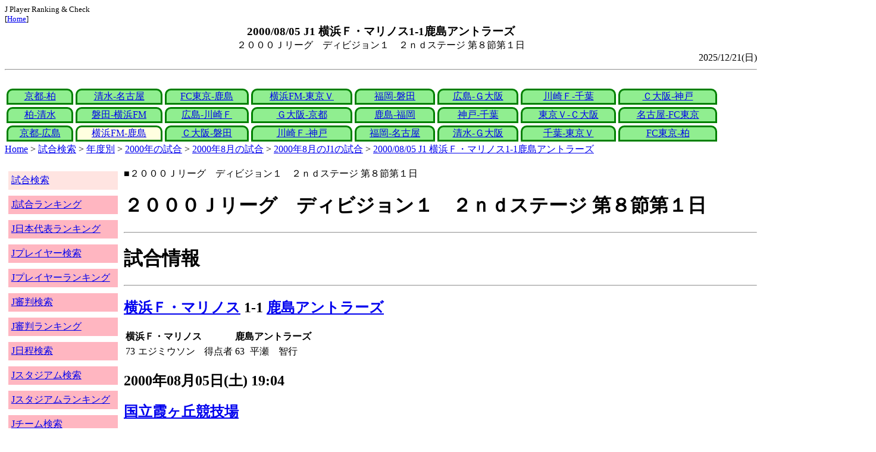

--- FILE ---
content_type: text/html
request_url: http://j-player.main.jp/md0000005282.htm
body_size: 4185
content:
<html>
<head>
<meta charset="utf-8"/>
<title>2000/08/05 J1 横浜Ｆ・マリノス1-1鹿島アントラーズ</title><meta name="viewport" content="width=device-width">
<link href="./jplayer.css" rel="stylesheet" type="text/css">
<script data-ad-client="ca-pub-8552066327539456" async src="https://pagead2.googlesyndication.com/pagead/js/adsbygoogle.js"></script>
</head>
<body>
<small>J Player Ranking & Check<br>[<a href="index.htm">Home</a>]</small><center><b><big>2000/08/05 J1 横浜Ｆ・マリノス1-1鹿島アントラーズ</big></b><br>２０００Ｊリーグ　ディビジョン１　２ｎｄステージ 第８節第１日</center>
<div align="right">2025/12/21(日)</div>
<hr><div id="jplayer">
<div id="content">
<table bgcolor=white width=95%>
<tr>
<td align=center valign=bottom><div id="tab-design-disable"><a href="md0000005301.htm">京都-柏</a></div></td><td align=center valign=bottom><div id="tab-design-disable"><a href="md0000005297.htm">清水-名古屋</a></div></td><td align=center valign=bottom><div id="tab-design-disable"><a href="md0000005304.htm">FC東京-鹿島</a></div></td><td align=center valign=bottom><div id="tab-design-disable"><a href="md0000005298.htm">横浜FM-東京Ｖ</a></div></td><td align=center valign=bottom><div id="tab-design-disable"><a href="md0000005302.htm">福岡-磐田</a></div></td><td align=center valign=bottom><div id="tab-design-disable"><a href="md0000005300.htm">広島-Ｇ大阪</a></div></td><td align=center valign=bottom><div id="tab-design-disable"><a href="md0000005303.htm">川崎Ｆ-千葉</a></div></td><td align=center valign=bottom><div id="tab-design-disable"><a href="md0000005299.htm">Ｃ大阪-神戸</a></div></td></tr>
<tr>
<td align=center valign=bottom><div id="tab-design-disable"><a href="md0000005290.htm">柏-清水</a></div></td><td align=center valign=bottom><div id="tab-design-disable"><a href="md0000005289.htm">磐田-横浜FM</a></div></td><td align=center valign=bottom><div id="tab-design-disable"><a href="md0000005293.htm">広島-川崎Ｆ</a></div></td><td align=center valign=bottom><div id="tab-design-disable"><a href="md0000005296.htm">Ｇ大阪-京都</a></div></td><td align=center valign=bottom><div id="tab-design-disable"><a href="md0000005294.htm">鹿島-福岡</a></div></td><td align=center valign=bottom><div id="tab-design-disable"><a href="md0000005295.htm">神戸-千葉</a></div></td><td align=center valign=bottom><div id="tab-design-disable"><a href="md0000005292.htm">東京Ｖ-Ｃ大阪</a></div></td><td align=center valign=bottom><div id="tab-design-disable"><a href="md0000005291.htm">名古屋-FC東京</a></div></td></tr>
<tr>
<td align=center valign=bottom><div id="tab-design-disable"><a href="md0000005284.htm">京都-広島</a></div></td><td align=center valign=bottom><div id="tab-design-enable"><a href="md0000005282.htm">横浜FM-鹿島</a></div></td><td align=center valign=bottom><div id="tab-design-disable"><a href="md0000005283.htm">Ｃ大阪-磐田</a></div></td><td align=center valign=bottom><div id="tab-design-disable"><a href="md0000005287.htm">川崎Ｆ-神戸</a></div></td><td align=center valign=bottom><div id="tab-design-disable"><a href="md0000005286.htm">福岡-名古屋</a></div></td><td align=center valign=bottom><div id="tab-design-disable"><a href="md0000005281.htm">清水-Ｇ大阪</a></div></td><td align=center valign=bottom><div id="tab-design-disable"><a href="md0000005285.htm">千葉-東京Ｖ</a></div></td><td align=center valign=bottom><div id="tab-design-disable"><a href="md0000005288.htm">FC東京-柏</a></div></td></tr>
</tr>
</table>
<a href="index.htm">Home</a> > <a href="j_match.htm">試合検索</a> > <a href="match_years.htm">年度別</a> > <a href="match_2000.htm">2000年の試合</a> > <a href="match_2000_8.htm">2000年8月の試合</a> > <a href="match_2000_8J1.htm">2000年8月のJ1の試合</a> > <a href="md0000005282.htm">2000/08/05 J1 横浜Ｆ・マリノス1-1鹿島アントラーズ</a>

</div>
<div id="leftCol">
<table width=98%>
<tr><td colspan=2><div id="menu-disable"><a href="j_match.htm">試合検索</a></div></td></tr>
<tr><td colspan=2><div id="menu-enable"><a href="j_matchranking.htm">J試合ランキング</a></div></td></tr>
<tr><td colspan=2><div id="menu-enable"><a href="j_national_ranking.htm">J日本代表ランキング</a></div></td></tr>
<tr><td colspan=2><div id="menu-enable"><a href="j_player.htm">Jプレイヤー検索</a></div></td></tr>
<tr><td colspan=2><div id="menu-enable"><a href="j_player_ranking.htm">Jプレイヤーランキング</a></div></td></tr>
<tr><td colspan=2><div id="menu-enable"><a href="j_referee.htm">J審判検索</a></div></td></tr>
<tr><td colspan=2><div id="menu-enable"><a href="j_referee_ranking.htm">J審判ランキング</a></div></td></tr>
<tr><td colspan=2><div id="menu-enable"><a href="j_schedule.htm">J日程検索</a></div></td></tr>
<tr><td colspan=2><div id="menu-enable"><a href="j_stadium.htm">Jスタジアム検索</a></div></td></tr>
<tr><td colspan=2><div id="menu-enable"><a href="j_stadium_ranking.htm">Jスタジアムランキング</a></div></td></tr>
<tr><td colspan=2><div id="menu-enable"><a href="j_team.htm">Jチーム検索</a></div></td></tr>
<tr><td colspan=2><div id="menu-enable"><a href="j_team_ranking.htm">Jチームランキング</a></div></td></tr>
<tr><td colspan=2>

</td></tr>
</table>

</div>
<div id="mainCol">
■２０００Ｊリーグ　ディビジョン１　２ｎｄステージ 第８節第１日<br>
<h1>２０００Ｊリーグ　ディビジョン１　２ｎｄステージ 第８節第１日</h1><hr>
<h1>試合情報</h1><hr>
<h2><a href="team_0013.htm">横浜Ｆ・マリノス</a> 1-1 <a href="team_0000.htm">鹿島アントラーズ</a></h2>
<table border=0>
<th colspan=2>横浜Ｆ・マリノス</th><th></th><th colspan=2>鹿島アントラーズ</th>
<tr><td>73</td><td>エジミウソン</td><td rowspan=1>得点者</td><td>63</td><td>平瀬　智行</td></tr>
</table>

<h2>2000年08月05日(土) 19:04</h2>
<ul>
</ul>

<h2><a href="stadium2258723133709324180.htm">国立霞ヶ丘競技場</a></h2>
<ul>
<li>2000年 19試合目</li>
<li>通算188試合目</li>
<li>当スタジアム通算成績
<ul>
<li>横浜FM 29勝5分21敗
<li>鹿島 31勝6分27敗
<li>横浜FM対鹿島 1勝1分0敗</li>

</ul></ul>

<h2>31056人</h2>
<h3>国立霞ヶ丘競技場</h3>
<ul>
<li>2000年 5位(27試合)</li>
<li>通算 140位(259試合)</li>
</ul>
<h3>全体</h3>
<ul>
<li>通算 1078位(161171試合)</li>
</ul>
<h3>J1通算</h3>
<ul>
<li>908位(14274試合)</li>
</ul>

<h2>晴のち雷雨</h2>
<table border=0>
<tr><th>曇</th><td>44%</td></tr>
<tr><th>雨</th><td><b>17%</b></td></tr>
<tr><th>晴</th><td><b>53%</b></td></tr>
<tr><th>晴/曇</th><td>6%</td></tr>
</table>

<h2>気温 29.6℃ 湿度 65.0%</h2>
<table>
<tr><th></th><th>0-10%</th><th>11-20%</th><th>21-30%</th><th>31-40%</th><th>41-50%</th><th>51-60%</th><th>61-70%</th><th>71-80%</th><th>81-90%</th><th>91-100%</th></tr>
<tr><th>-0℃</th><td>0</td><td>0</td><td>0</td><td>1</td><td>0</td><td>0</td><td>1</td><td>1</td><td>1</td><td>0</td></tr>
<tr><th>1-5℃</th><td>0</td><td>0</td><td>5</td><td>13</td><td>24</td><td>24</td><td>29</td><td>47</td><td>29</td><td>4</td></tr>
<tr><th>6-10℃</th><td>2</td><td>36</td><td>84</td><td>196</td><td>226</td><td>200</td><td>164</td><td>137</td><td>106</td><td>15</td></tr>
<tr><th>11-15℃</th><td>0</td><td>118</td><td>357</td><td>579</td><td>662</td><td>610</td><td>398</td><td>297</td><td>296</td><td>44</td></tr>
<tr><th>16-20℃</th><td>0</td><td>186</td><td>418</td><td>773</td><td>1012</td><td>955</td><td>831</td><td>672</td><td>714</td><td>144</td></tr>
<tr><th>21-25℃</th><td>1</td><td>180</td><td>399</td><td>811</td><td>1202</td><td>1345</td><td>1461</td><td>1308</td><td>1268</td><td>198</td></tr>
<tr><th>26-30℃</th><td>0</td><td>101</td><td>208</td><td>380</td><td>611</td><td>975</td><td bgcolor="lightpink"><b>1644</b></td><td>1736</td><td>943</td><td>58</td></tr>
<tr><th>31-℃</th><td>0</td><td>25</td><td>46</td><td>61</td><td>151</td><td>262</td><td>210</td><td>63</td><td>9</td><td>0</td></tr>
</table>

<hr><h2>試合記録</h2>
<table>
<tr><th colspan=2><a href="team_0013.htm">横浜Ｆ・マリノス</a></th><th></th><th colspan=2><a href="team_0000.htm">鹿島アントラーズ</a></th></tr>
<tr><td align=right>1</td><td align=right>(1.8)</td><td align=center>ゴール</td><td align=left>(1.7)</td><td align=left>1</td></tr>
<tr><td align=right>23</td><td align=right>(13.4)</td><td align=center>シュート</td><td align=left>(13.2)</td><td align=left>21</td></tr>
<tr><td align=right>30</td><td align=right>(19.3)</td><td align=center>フリーキック</td><td align=left>(25.5)</td><td align=left>28</td></tr>
<tr><td align=right>5</td><td align=right>(4.4)</td><td align=center>コーナーキック</td><td align=left>(5.5)</td><td align=left>6</td></tr>
<tr><td align=right>2</td><td align=right>(1.7)</td><td align=center>カード</td><td align=left>(2.3)</td><td align=left>3</td></tr>
</table>
括弧内は2000年平均

<hr><h2>審判</h2>
<h3>主審</h3>
岡田　正義
<h3>副審</h3>
中村　祐<br>
金田　大吉<br>
<h3>第四の審判</h3>
野山　祐一<br>

<hr><h2>選手</h2>
<h3>スターティングイレブン</h3>
<table>
<tr><th colspan=4><a href="team_0013.htm">横浜Ｆ・マリノス</a></th><th>点</th><th>黄</th><th>赤</th><th colspan=4><a href="team_0000.htm">鹿島アントラーズ</a></th><th>点</th><th>黄</th><th>赤</th></tr>
<tr><td></td><td>GK</td><td>1</td><td><i><a href="/pa/pa00001651.htm">川口　能活</a></i></td><td></td><td></td><td></td><td></td><td>GK</td><td>21</td><td><i><a href="/pa/pa00000182.htm">高桑　大二朗</a></i></td><td></td><td></td><td></td></tr>
<tr><td></td><td>DF</td><td>5</td><td><i><a href="/pa/pa00000156.htm">小村　徳男</a></i></td><td></td><td></td><td></td><td></td><td>DF</td><td>2</td><td><i><a href="/pa/pa00000832.htm">名良橋　晃</a></i></td><td></td><td></td><td></td></tr>
<tr><td></td><td>DF</td><td>31</td><td><i><a href="/pa/pa00006392.htm">ユーリッチ</a></i></td><td></td><td></td><td></td><td></td><td>DF</td><td>3</td><td><i><a href="/pa/pa00000031.htm">秋田　豊</a></i></td><td></td><td></td><td></td></tr>
<tr><td></td><td>DF</td><td>4</td><td><i><a href="/pa/pa00001148.htm">波戸　康広</a></i></td><td></td><td></td><td></td><td></td><td>DF</td><td>4</td><td><i><a href="/pa/pa00006108.htm">ファビアーノ</a></i></td><td></td><td></td><td></td></tr>
<tr><td></td><td>MF</td><td>12</td><td><i><a href="/pa/pa00001207.htm">安藤　正裕</a></i></td><td></td><td></td><td></td><td></td><td>DF</td><td>7</td><td><i><a href="/pa/pa00001070.htm">相馬　直樹</a></i></td><td></td><td></td><td></td></tr>
<tr><td></td><td>MF</td><td>6</td><td><i><a href="/pa/pa00001671.htm">上野　良治</a></i></td><td></td><td></td><td></td><td></td><td>MF</td><td>6</td><td><i><a href="/pa/pa00000006.htm">本田　泰人</a></i></td><td></td><td></td><td></td></tr>
<tr><td></td><td>MF</td><td>18</td><td><i><a href="/pa/pa00001650.htm">遠藤　彰弘</a></i></td><td></td><td></td><td></td><td></td><td>MF</td><td>5</td><td><i><a href="/pa/pa00004276.htm">中田　浩二</a></i></td><td></td><td></td><td></td></tr>
<tr><td></td><td>MF</td><td>9</td><td><i><a href="/pa/pa00001659.htm">三浦　淳宏</a></i></td><td></td><td></td><td></td><td></td><td>MF</td><td>17</td><td><i><a href="/pa/pa00004273.htm">小笠原　満男</a></i></td><td></td><td></td><td></td></tr>
<tr><td></td><td>MF</td><td>10</td><td><i><a href="/pa/pa00001615.htm">中村　俊輔</a></i></td><td></td><td></td><td></td><td></td><td>MF</td><td>10</td><td><i>ビスマルク</i></td><td></td><td></td><td></td></tr>
<tr><td></td><td>FW</td><td>8</td><td><i><a href="/pa/pa00005790.htm">柳　想鐵</a></i></td><td></td><td></td><td></td><td></td><td>FW</td><td>9</td><td><i><a href="/pa/pa00002257.htm">平瀬　智行</a></i></td><td></td><td></td><td></td></tr>
<tr><td></td><td>FW</td><td>30</td><td><i>エジミウソン</i></td><td></td><td></td><td></td><td></td><td>FW</td><td>13</td><td><i><a href="/pa/pa00002255.htm">柳沢　敦</a></i></td><td></td><td></td><td></td></tr>
</table>
<h3>ベンチ</h3>
<table>
<tr><th colspan=4><a href="team_0013.htm">横浜Ｆ・マリノス</a></th><th>点</th><th>黄</th><th>赤</th><th colspan=4><a href="team_0000.htm">鹿島アントラーズ</a></th><th>点</th><th>黄</th><th>赤</th></tr>
<tr><td></td><td>GK</td><td>16</td><td><i><a href="/pa/pa00002123.htm">榎本　達也</a></i></td><td></td><td></td><td></td><td></td><td>GK</td><td>28</td><td><i><a href="/pa/pa00001484.htm">曽ヶ端　準</a></i></td><td></td><td></td><td></td></tr>
<tr><td></td><td>DF</td><td>20</td><td><i><a href="/pa/pa00004267.htm">岡山　一成</a></i></td><td></td><td></td><td></td><td></td><td>DF</td><td>24</td><td><i><a href="/pa/pa00005956.htm">羽田　憲司</a></i></td><td></td><td></td><td></td></tr>
<tr><td></td><td>MF</td><td>13</td><td><i><a href="/pa/pa00000167.htm">永山　邦夫</a></i></td><td></td><td></td><td></td><td></td><td>DF</td><td>23</td><td><i><a href="/pa/pa00003391.htm">内田　潤</a></i></td><td></td><td></td><td></td></tr>
<tr><td></td><td>MF</td><td>7</td><td><i><a href="/pa/pa00000130.htm">永井　秀樹</a></i></td><td></td><td></td><td></td><td></td><td>DF</td><td>22</td><td><i>松島　竜太</i></td><td></td><td></td><td></td></tr>
<tr><td></td><td>FW</td><td>19</td><td><i><a href="/pa/pa00001083.htm">外池　大亮</a></i></td><td></td><td></td><td></td><td></td><td>MF</td><td>16</td><td><i><a href="/pa/pa00004275.htm">本山　雅志</a></i></td><td></td><td></td><td></td></tr>
</table>

<h2>監督</h2>
アルディレス<br>
トニーニョ　セレーゾ<br>

<hr><h2>タイムライン</h2>
<h3>概要</h3>
<table>
<tr><td colspan=20><a href="team_0013.htm">横浜Ｆ・マリノス</a></td></tr>
<tr><td></td><td></td><td></td><td></td><td>Y</td><td></td><td></td><td></td><td></td><td></td><td></td><td></td><td></td><td></td><td></td><td>GC</td><td></td><td></td><td></td><td></td><td>Y</td><td>C</td><td></td><td></td><td>C</td></tr><tr><td>0</td><td>5</td><td>10</td><td>15</td><td>20</td><td>25</td><td>30</td><td>35</td><td>40</td><td>|</td><td>45</td><td>50</td><td>55</td><td>60</td><td>65</td><td>70</td><td>75</td><td>80</td><td>85</td><td>|</td></tr><tr><td></td><td></td><td></td><td>Y</td><td></td><td></td><td></td><td></td><td></td><td></td><td></td><td></td><td></td><td>YCG</td><td></td><td></td><td></td><td>C</td><td>C</td><td></td><td></td><td>Y</td></tr>
<tr><td colspan=20><a href="team_0000.htm">鹿島アントラーズ</a></td></tr>
</table>
<h3>詳細</h3>
<table>
<tr><th></th><th colspan=2><a href="team_0013.htm">横浜Ｆ・マリノス</a></th><th colspan=2><a href="team_0000.htm">鹿島アントラーズ</a></th></tr>
<tr><td>18'</td><td colspan=2></td><td>Yellow</td><td>中田　浩二</td></tr>
<tr><td>22'</td><td>Yellow</td><td>小村　徳男</td><td colspan=2></td></tr>
<tr><td>61'</td><td colspan=2></td><td>Yellow</td><td>ビスマルク</td></tr>
<tr><td>62'</td><td colspan=2></td><td></td><td>小笠原　満男→本山　雅志</td></tr>
<tr><td>63'</td><td colspan=2></td><td>GOAL</td><td>平瀬　智行</td></tr>
<tr><td>73'</td><td>GOAL</td><td>エジミウソン</td><td colspan=2></td></tr>
<tr><td></td><td></td><td>川口　能活→榎本　達也</td><td colspan=2></td></tr>
<tr><td>85'</td><td colspan=2></td><td></td><td>平瀬　智行→内田　潤</td></tr>
<tr><td>89'</td><td colspan=2></td><td></td><td>柳沢　敦→羽田　憲司</td></tr>
<tr><td>98'</td><td>Yellow</td><td>ユーリッチ</td><td colspan=2></td></tr>
<tr><td>105'</td><td></td><td>エジミウソン→永井　秀樹</td><td>Yellow</td><td>ファビアーノ</td></tr>
<tr><td>116'</td><td></td><td>三浦　淳宏→永山　邦夫</td><td colspan=2></td></tr>

</table>



<center>Next -> <a href="md0000005283.htm">2000/08/05 J1 セレッソ大阪3-0ジュビロ磐田</a></center>
<style type="text/css">
  div.sourcecode {
    background-color: #eeeeee;
    padding: 4px 4px 4px 20px;
    margin: 12px;
    line-height: 1.4;
    font-family: monospace;
  }
  div.pagefeed {
    padding: 4px 4px 4px 20px;
    margin: 12px;
    line-height: 1.4;
    text-align: center;
  }
  div.pagefeed ul.pagelinks {
    margin: auto;
    width: 32em;
  }
  div.pagefeed ul.pagelinks li {
    width: 1.2em;
    line-height: 1.2em;
    list-style-type: none;
    border: none;
    float: left;
    margin: 0.1em;
    padding: 0px;
    font-weight: bold;
    text-align: center;
  }
  div.pagefeed ul.pagelinks li span.blnk {
    border-style: none;
    color: black;
  }
  div.pagefeed ul.pagelinks li a {
    border : 1px solid blue;
    background-color: white;
    text-decoration: none;
  }
  div.pagefeed ul.pagelinks li a:visited {
    background-color: lightgray;
    color: blue;
  }
  div.pagefeed ul.pagelinks li a:hover {
    text-decoration: underline;
  }
  div.pagefeed ul.pagelinks li.here {
    background-color: green;
    color: #ffff80;
    border-color: green;
  }
</style>

<div class="pagefeed">
<div style="text-align: center;">
<ul class="pagelinks">
<li><a href="md0000005301.htm">01</a></li>
<li><span class="blnk">..</span></li>
<li><a href="md0000005293.htm">11</a></li>
<li><a href="md0000005296.htm">12</a></li>
<li><a href="md0000005294.htm">13</a></li>
<li><a href="md0000005295.htm">14</a></li>
<li><a href="md0000005292.htm">15</a></li>
<li><a href="md0000005291.htm">16</a></li>
<li><a href="md0000005284.htm">17</a></li>
<li class="here">18</li>
<li><a href="md0000005283.htm">19</a></li>
<li><a href="md0000005287.htm">20</a></li>
<li><a href="md0000005286.htm">21</a></li>
<li><a href="md0000005281.htm">22</a></li>
<li><a href="md0000005285.htm">23</a></li>
<li><a href="md0000005288.htm">24</a></li>
</ul>
</div>
</div>

</div>
<div id="rightCol">
<iframe src="preview_084.htm" width=100% height=4096>index</iframe>

</div>
<div id="bottom">
<script async src="//pagead2.googlesyndication.com/pagead/js/adsbygoogle.js"></script>
<!-- j_match -->
<ins class="adsbygoogle"
     style="display:block"
     data-ad-client="ca-pub-8552066327539456"
     data-ad-slot="9979017109"
     data-ad-format="auto"></ins>
<script>
(adsbygoogle = window.adsbygoogle || []).push({});
</script>

</div>
</div>
</body>
</html>


--- FILE ---
content_type: text/html
request_url: http://j-player.main.jp/preview_084.htm
body_size: 973
content:
PickUp<br><hr>
<a href="RefereeCardsRanking_Main_ThisYear.htm" target="_parent">J審判 今年 主審のカード枚数ランキング</a><br>
<table border=1>
<tr><th>順位</th><th>枚</th><th>名前</th><th>試合数</th></tr>
<tr><td>1</td><th>94</th><td><a href="referee_770305YoshiroIMAMURA.htm">今村　義朗</a></td><td>33</td></tr>
<tr><td>2</td><th>86</th><td><a href="referee_830304YudaiYAMAMOTO.htm">山本　雄大</a></td><td>30</td></tr>
<tr><td>3</td><th>81</th><td><a href="referee_791012HiromichiOKA.htm">岡　宏道</a></td><td>20</td></tr>
<tr><td>3</td><th>81</th><td><a href="referee_921025KojiTAKASAKI.htm">高崎　航地</a></td><td>25</td></tr>
<tr><td>5</td><th>77</th><td><a href="referee_890703KeigoSENDACHI.htm">先立　圭吾</a></td><td>23</td></tr>
<tr><td>5</td><th>77</th><td><a href="referee_781101FutoshiNAKAMURA.htm">中村　太</a></td><td>27</td></tr>
</table>

<hr>
<a href="TeamGoalRateRankingNow.htm" target="_parent">今シーズンチーム平均得点ランキング</a><br>
<table border>
<tr><td>順位</td><td>点</td><td>チーム</td></tr>
<tr><td rowspan=2>1</td><td rowspan=2>1.79</td><td><a href="team_0003.htm">川崎フロンターレ</a></td></tr>
<tr><td><a href="team_0017.htm">セレッソ大阪</a></td></tr>
<tr><td>3</td><td>1.77</td><td><a href="team_0051.htm">栃木シティ</a></td></tr>
<tr><td>4</td><td>1.72</td><td><a href="team_0049.htm">鹿児島ユナイテッドＦＣ</a></td></tr>
<tr><td>5</td><td>1.71</td><td><a href="team_0001.htm">柏レイソル</a></td></tr>
</table>

<hr>
<a href="TeamGetPointRankingNow.htm" target="_parent">今シーズンチーム連続得点ランキング</a><br>
<table border>
<tr><td>順位</td><td>試合</td><td colspan=2>チーム</td></tr>
<tr><td>1</td><td>22</td><td><a href="team_0000.htm">鹿島アントラーズ</a></td><td>04/20(日)～09/27(土)</td></tr>
<tr><td>2</td><td>17</td><td><a href="team_0032.htm">水戸ホーリーホック</a></td><td>05/03(土)～09/13(土)</td></tr>
<tr><td rowspan=2>3</td><td rowspan=2>16</td><td><a href="team_0001.htm">柏レイソル</a></td><td>05/21(水)～09/07(日)</td></tr>
<tr><td><a href="team_0016.htm">京都サンガＦ.Ｃ.</a></td><td>03/16(日)～05/21(水)</td></tr>
<tr><td rowspan=2>5</td><td rowspan=2>14</td><td><a href="team_0020.htm">北海道コンサドーレ札幌</a></td><td>04/29(火)～08/09(土)</td></tr>
<tr><td><a href="team_0045.htm">ＦＣ岐阜</a></td><td>08/30(土)～11/29(土)</td></tr>
</table>

<hr>



--- FILE ---
content_type: text/html; charset=utf-8
request_url: https://www.google.com/recaptcha/api2/aframe
body_size: 268
content:
<!DOCTYPE HTML><html><head><meta http-equiv="content-type" content="text/html; charset=UTF-8"></head><body><script nonce="LZtHKWAGWfKjcU_c5GwCig">/** Anti-fraud and anti-abuse applications only. See google.com/recaptcha */ try{var clients={'sodar':'https://pagead2.googlesyndication.com/pagead/sodar?'};window.addEventListener("message",function(a){try{if(a.source===window.parent){var b=JSON.parse(a.data);var c=clients[b['id']];if(c){var d=document.createElement('img');d.src=c+b['params']+'&rc='+(localStorage.getItem("rc::a")?sessionStorage.getItem("rc::b"):"");window.document.body.appendChild(d);sessionStorage.setItem("rc::e",parseInt(sessionStorage.getItem("rc::e")||0)+1);localStorage.setItem("rc::h",'1768870114882');}}}catch(b){}});window.parent.postMessage("_grecaptcha_ready", "*");}catch(b){}</script></body></html>